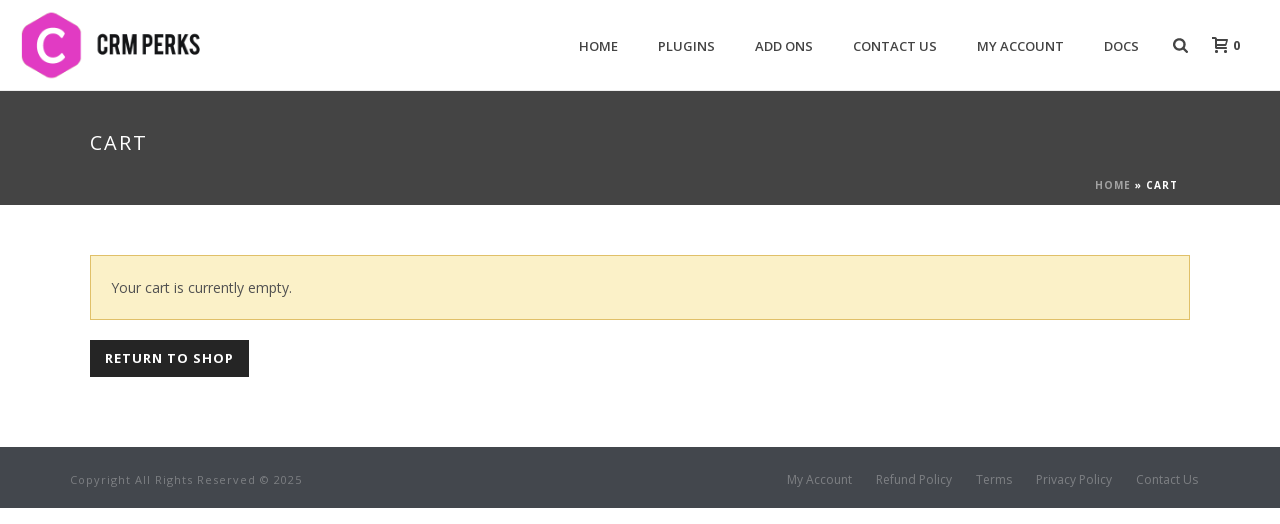

--- FILE ---
content_type: text/plain
request_url: https://www.google-analytics.com/j/collect?v=1&_v=j102&a=53712572&t=pageview&_s=1&dl=https%3A%2F%2Fwww.crmperks.com%2Fcart%2F&ul=en-us%40posix&dt=Cart%20%7C%20CRM%20Perks&sr=1280x720&vp=1280x720&_u=IEBAAEABAAAAACAAI~&jid=67568482&gjid=1878483921&cid=1696703200.1769465226&tid=UA-68133361-1&_gid=944922332.1769465226&_r=1&_slc=1&z=833566102
body_size: -450
content:
2,cG-KY30J0VDJJ